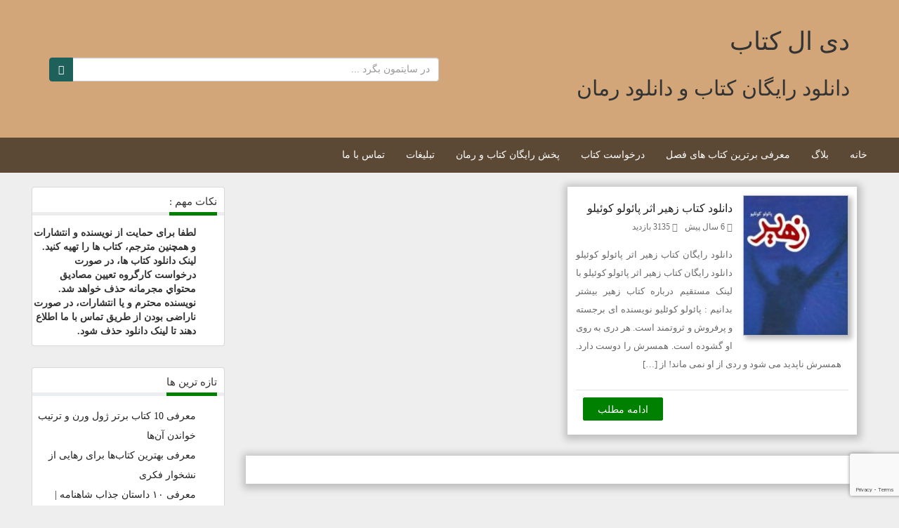

--- FILE ---
content_type: text/html; charset=utf-8
request_url: https://www.google.com/recaptcha/api2/anchor?ar=1&k=6Ld7d5IiAAAAAMVEmg1jfXK4bqgRiOGQJdpsFiGr&co=aHR0cHM6Ly9kbGtldGFiLmlyOjQ0Mw..&hl=en&v=7gg7H51Q-naNfhmCP3_R47ho&size=invisible&anchor-ms=20000&execute-ms=30000&cb=psn527nchm5n
body_size: 48215
content:
<!DOCTYPE HTML><html dir="ltr" lang="en"><head><meta http-equiv="Content-Type" content="text/html; charset=UTF-8">
<meta http-equiv="X-UA-Compatible" content="IE=edge">
<title>reCAPTCHA</title>
<style type="text/css">
/* cyrillic-ext */
@font-face {
  font-family: 'Roboto';
  font-style: normal;
  font-weight: 400;
  font-stretch: 100%;
  src: url(//fonts.gstatic.com/s/roboto/v48/KFO7CnqEu92Fr1ME7kSn66aGLdTylUAMa3GUBHMdazTgWw.woff2) format('woff2');
  unicode-range: U+0460-052F, U+1C80-1C8A, U+20B4, U+2DE0-2DFF, U+A640-A69F, U+FE2E-FE2F;
}
/* cyrillic */
@font-face {
  font-family: 'Roboto';
  font-style: normal;
  font-weight: 400;
  font-stretch: 100%;
  src: url(//fonts.gstatic.com/s/roboto/v48/KFO7CnqEu92Fr1ME7kSn66aGLdTylUAMa3iUBHMdazTgWw.woff2) format('woff2');
  unicode-range: U+0301, U+0400-045F, U+0490-0491, U+04B0-04B1, U+2116;
}
/* greek-ext */
@font-face {
  font-family: 'Roboto';
  font-style: normal;
  font-weight: 400;
  font-stretch: 100%;
  src: url(//fonts.gstatic.com/s/roboto/v48/KFO7CnqEu92Fr1ME7kSn66aGLdTylUAMa3CUBHMdazTgWw.woff2) format('woff2');
  unicode-range: U+1F00-1FFF;
}
/* greek */
@font-face {
  font-family: 'Roboto';
  font-style: normal;
  font-weight: 400;
  font-stretch: 100%;
  src: url(//fonts.gstatic.com/s/roboto/v48/KFO7CnqEu92Fr1ME7kSn66aGLdTylUAMa3-UBHMdazTgWw.woff2) format('woff2');
  unicode-range: U+0370-0377, U+037A-037F, U+0384-038A, U+038C, U+038E-03A1, U+03A3-03FF;
}
/* math */
@font-face {
  font-family: 'Roboto';
  font-style: normal;
  font-weight: 400;
  font-stretch: 100%;
  src: url(//fonts.gstatic.com/s/roboto/v48/KFO7CnqEu92Fr1ME7kSn66aGLdTylUAMawCUBHMdazTgWw.woff2) format('woff2');
  unicode-range: U+0302-0303, U+0305, U+0307-0308, U+0310, U+0312, U+0315, U+031A, U+0326-0327, U+032C, U+032F-0330, U+0332-0333, U+0338, U+033A, U+0346, U+034D, U+0391-03A1, U+03A3-03A9, U+03B1-03C9, U+03D1, U+03D5-03D6, U+03F0-03F1, U+03F4-03F5, U+2016-2017, U+2034-2038, U+203C, U+2040, U+2043, U+2047, U+2050, U+2057, U+205F, U+2070-2071, U+2074-208E, U+2090-209C, U+20D0-20DC, U+20E1, U+20E5-20EF, U+2100-2112, U+2114-2115, U+2117-2121, U+2123-214F, U+2190, U+2192, U+2194-21AE, U+21B0-21E5, U+21F1-21F2, U+21F4-2211, U+2213-2214, U+2216-22FF, U+2308-230B, U+2310, U+2319, U+231C-2321, U+2336-237A, U+237C, U+2395, U+239B-23B7, U+23D0, U+23DC-23E1, U+2474-2475, U+25AF, U+25B3, U+25B7, U+25BD, U+25C1, U+25CA, U+25CC, U+25FB, U+266D-266F, U+27C0-27FF, U+2900-2AFF, U+2B0E-2B11, U+2B30-2B4C, U+2BFE, U+3030, U+FF5B, U+FF5D, U+1D400-1D7FF, U+1EE00-1EEFF;
}
/* symbols */
@font-face {
  font-family: 'Roboto';
  font-style: normal;
  font-weight: 400;
  font-stretch: 100%;
  src: url(//fonts.gstatic.com/s/roboto/v48/KFO7CnqEu92Fr1ME7kSn66aGLdTylUAMaxKUBHMdazTgWw.woff2) format('woff2');
  unicode-range: U+0001-000C, U+000E-001F, U+007F-009F, U+20DD-20E0, U+20E2-20E4, U+2150-218F, U+2190, U+2192, U+2194-2199, U+21AF, U+21E6-21F0, U+21F3, U+2218-2219, U+2299, U+22C4-22C6, U+2300-243F, U+2440-244A, U+2460-24FF, U+25A0-27BF, U+2800-28FF, U+2921-2922, U+2981, U+29BF, U+29EB, U+2B00-2BFF, U+4DC0-4DFF, U+FFF9-FFFB, U+10140-1018E, U+10190-1019C, U+101A0, U+101D0-101FD, U+102E0-102FB, U+10E60-10E7E, U+1D2C0-1D2D3, U+1D2E0-1D37F, U+1F000-1F0FF, U+1F100-1F1AD, U+1F1E6-1F1FF, U+1F30D-1F30F, U+1F315, U+1F31C, U+1F31E, U+1F320-1F32C, U+1F336, U+1F378, U+1F37D, U+1F382, U+1F393-1F39F, U+1F3A7-1F3A8, U+1F3AC-1F3AF, U+1F3C2, U+1F3C4-1F3C6, U+1F3CA-1F3CE, U+1F3D4-1F3E0, U+1F3ED, U+1F3F1-1F3F3, U+1F3F5-1F3F7, U+1F408, U+1F415, U+1F41F, U+1F426, U+1F43F, U+1F441-1F442, U+1F444, U+1F446-1F449, U+1F44C-1F44E, U+1F453, U+1F46A, U+1F47D, U+1F4A3, U+1F4B0, U+1F4B3, U+1F4B9, U+1F4BB, U+1F4BF, U+1F4C8-1F4CB, U+1F4D6, U+1F4DA, U+1F4DF, U+1F4E3-1F4E6, U+1F4EA-1F4ED, U+1F4F7, U+1F4F9-1F4FB, U+1F4FD-1F4FE, U+1F503, U+1F507-1F50B, U+1F50D, U+1F512-1F513, U+1F53E-1F54A, U+1F54F-1F5FA, U+1F610, U+1F650-1F67F, U+1F687, U+1F68D, U+1F691, U+1F694, U+1F698, U+1F6AD, U+1F6B2, U+1F6B9-1F6BA, U+1F6BC, U+1F6C6-1F6CF, U+1F6D3-1F6D7, U+1F6E0-1F6EA, U+1F6F0-1F6F3, U+1F6F7-1F6FC, U+1F700-1F7FF, U+1F800-1F80B, U+1F810-1F847, U+1F850-1F859, U+1F860-1F887, U+1F890-1F8AD, U+1F8B0-1F8BB, U+1F8C0-1F8C1, U+1F900-1F90B, U+1F93B, U+1F946, U+1F984, U+1F996, U+1F9E9, U+1FA00-1FA6F, U+1FA70-1FA7C, U+1FA80-1FA89, U+1FA8F-1FAC6, U+1FACE-1FADC, U+1FADF-1FAE9, U+1FAF0-1FAF8, U+1FB00-1FBFF;
}
/* vietnamese */
@font-face {
  font-family: 'Roboto';
  font-style: normal;
  font-weight: 400;
  font-stretch: 100%;
  src: url(//fonts.gstatic.com/s/roboto/v48/KFO7CnqEu92Fr1ME7kSn66aGLdTylUAMa3OUBHMdazTgWw.woff2) format('woff2');
  unicode-range: U+0102-0103, U+0110-0111, U+0128-0129, U+0168-0169, U+01A0-01A1, U+01AF-01B0, U+0300-0301, U+0303-0304, U+0308-0309, U+0323, U+0329, U+1EA0-1EF9, U+20AB;
}
/* latin-ext */
@font-face {
  font-family: 'Roboto';
  font-style: normal;
  font-weight: 400;
  font-stretch: 100%;
  src: url(//fonts.gstatic.com/s/roboto/v48/KFO7CnqEu92Fr1ME7kSn66aGLdTylUAMa3KUBHMdazTgWw.woff2) format('woff2');
  unicode-range: U+0100-02BA, U+02BD-02C5, U+02C7-02CC, U+02CE-02D7, U+02DD-02FF, U+0304, U+0308, U+0329, U+1D00-1DBF, U+1E00-1E9F, U+1EF2-1EFF, U+2020, U+20A0-20AB, U+20AD-20C0, U+2113, U+2C60-2C7F, U+A720-A7FF;
}
/* latin */
@font-face {
  font-family: 'Roboto';
  font-style: normal;
  font-weight: 400;
  font-stretch: 100%;
  src: url(//fonts.gstatic.com/s/roboto/v48/KFO7CnqEu92Fr1ME7kSn66aGLdTylUAMa3yUBHMdazQ.woff2) format('woff2');
  unicode-range: U+0000-00FF, U+0131, U+0152-0153, U+02BB-02BC, U+02C6, U+02DA, U+02DC, U+0304, U+0308, U+0329, U+2000-206F, U+20AC, U+2122, U+2191, U+2193, U+2212, U+2215, U+FEFF, U+FFFD;
}
/* cyrillic-ext */
@font-face {
  font-family: 'Roboto';
  font-style: normal;
  font-weight: 500;
  font-stretch: 100%;
  src: url(//fonts.gstatic.com/s/roboto/v48/KFO7CnqEu92Fr1ME7kSn66aGLdTylUAMa3GUBHMdazTgWw.woff2) format('woff2');
  unicode-range: U+0460-052F, U+1C80-1C8A, U+20B4, U+2DE0-2DFF, U+A640-A69F, U+FE2E-FE2F;
}
/* cyrillic */
@font-face {
  font-family: 'Roboto';
  font-style: normal;
  font-weight: 500;
  font-stretch: 100%;
  src: url(//fonts.gstatic.com/s/roboto/v48/KFO7CnqEu92Fr1ME7kSn66aGLdTylUAMa3iUBHMdazTgWw.woff2) format('woff2');
  unicode-range: U+0301, U+0400-045F, U+0490-0491, U+04B0-04B1, U+2116;
}
/* greek-ext */
@font-face {
  font-family: 'Roboto';
  font-style: normal;
  font-weight: 500;
  font-stretch: 100%;
  src: url(//fonts.gstatic.com/s/roboto/v48/KFO7CnqEu92Fr1ME7kSn66aGLdTylUAMa3CUBHMdazTgWw.woff2) format('woff2');
  unicode-range: U+1F00-1FFF;
}
/* greek */
@font-face {
  font-family: 'Roboto';
  font-style: normal;
  font-weight: 500;
  font-stretch: 100%;
  src: url(//fonts.gstatic.com/s/roboto/v48/KFO7CnqEu92Fr1ME7kSn66aGLdTylUAMa3-UBHMdazTgWw.woff2) format('woff2');
  unicode-range: U+0370-0377, U+037A-037F, U+0384-038A, U+038C, U+038E-03A1, U+03A3-03FF;
}
/* math */
@font-face {
  font-family: 'Roboto';
  font-style: normal;
  font-weight: 500;
  font-stretch: 100%;
  src: url(//fonts.gstatic.com/s/roboto/v48/KFO7CnqEu92Fr1ME7kSn66aGLdTylUAMawCUBHMdazTgWw.woff2) format('woff2');
  unicode-range: U+0302-0303, U+0305, U+0307-0308, U+0310, U+0312, U+0315, U+031A, U+0326-0327, U+032C, U+032F-0330, U+0332-0333, U+0338, U+033A, U+0346, U+034D, U+0391-03A1, U+03A3-03A9, U+03B1-03C9, U+03D1, U+03D5-03D6, U+03F0-03F1, U+03F4-03F5, U+2016-2017, U+2034-2038, U+203C, U+2040, U+2043, U+2047, U+2050, U+2057, U+205F, U+2070-2071, U+2074-208E, U+2090-209C, U+20D0-20DC, U+20E1, U+20E5-20EF, U+2100-2112, U+2114-2115, U+2117-2121, U+2123-214F, U+2190, U+2192, U+2194-21AE, U+21B0-21E5, U+21F1-21F2, U+21F4-2211, U+2213-2214, U+2216-22FF, U+2308-230B, U+2310, U+2319, U+231C-2321, U+2336-237A, U+237C, U+2395, U+239B-23B7, U+23D0, U+23DC-23E1, U+2474-2475, U+25AF, U+25B3, U+25B7, U+25BD, U+25C1, U+25CA, U+25CC, U+25FB, U+266D-266F, U+27C0-27FF, U+2900-2AFF, U+2B0E-2B11, U+2B30-2B4C, U+2BFE, U+3030, U+FF5B, U+FF5D, U+1D400-1D7FF, U+1EE00-1EEFF;
}
/* symbols */
@font-face {
  font-family: 'Roboto';
  font-style: normal;
  font-weight: 500;
  font-stretch: 100%;
  src: url(//fonts.gstatic.com/s/roboto/v48/KFO7CnqEu92Fr1ME7kSn66aGLdTylUAMaxKUBHMdazTgWw.woff2) format('woff2');
  unicode-range: U+0001-000C, U+000E-001F, U+007F-009F, U+20DD-20E0, U+20E2-20E4, U+2150-218F, U+2190, U+2192, U+2194-2199, U+21AF, U+21E6-21F0, U+21F3, U+2218-2219, U+2299, U+22C4-22C6, U+2300-243F, U+2440-244A, U+2460-24FF, U+25A0-27BF, U+2800-28FF, U+2921-2922, U+2981, U+29BF, U+29EB, U+2B00-2BFF, U+4DC0-4DFF, U+FFF9-FFFB, U+10140-1018E, U+10190-1019C, U+101A0, U+101D0-101FD, U+102E0-102FB, U+10E60-10E7E, U+1D2C0-1D2D3, U+1D2E0-1D37F, U+1F000-1F0FF, U+1F100-1F1AD, U+1F1E6-1F1FF, U+1F30D-1F30F, U+1F315, U+1F31C, U+1F31E, U+1F320-1F32C, U+1F336, U+1F378, U+1F37D, U+1F382, U+1F393-1F39F, U+1F3A7-1F3A8, U+1F3AC-1F3AF, U+1F3C2, U+1F3C4-1F3C6, U+1F3CA-1F3CE, U+1F3D4-1F3E0, U+1F3ED, U+1F3F1-1F3F3, U+1F3F5-1F3F7, U+1F408, U+1F415, U+1F41F, U+1F426, U+1F43F, U+1F441-1F442, U+1F444, U+1F446-1F449, U+1F44C-1F44E, U+1F453, U+1F46A, U+1F47D, U+1F4A3, U+1F4B0, U+1F4B3, U+1F4B9, U+1F4BB, U+1F4BF, U+1F4C8-1F4CB, U+1F4D6, U+1F4DA, U+1F4DF, U+1F4E3-1F4E6, U+1F4EA-1F4ED, U+1F4F7, U+1F4F9-1F4FB, U+1F4FD-1F4FE, U+1F503, U+1F507-1F50B, U+1F50D, U+1F512-1F513, U+1F53E-1F54A, U+1F54F-1F5FA, U+1F610, U+1F650-1F67F, U+1F687, U+1F68D, U+1F691, U+1F694, U+1F698, U+1F6AD, U+1F6B2, U+1F6B9-1F6BA, U+1F6BC, U+1F6C6-1F6CF, U+1F6D3-1F6D7, U+1F6E0-1F6EA, U+1F6F0-1F6F3, U+1F6F7-1F6FC, U+1F700-1F7FF, U+1F800-1F80B, U+1F810-1F847, U+1F850-1F859, U+1F860-1F887, U+1F890-1F8AD, U+1F8B0-1F8BB, U+1F8C0-1F8C1, U+1F900-1F90B, U+1F93B, U+1F946, U+1F984, U+1F996, U+1F9E9, U+1FA00-1FA6F, U+1FA70-1FA7C, U+1FA80-1FA89, U+1FA8F-1FAC6, U+1FACE-1FADC, U+1FADF-1FAE9, U+1FAF0-1FAF8, U+1FB00-1FBFF;
}
/* vietnamese */
@font-face {
  font-family: 'Roboto';
  font-style: normal;
  font-weight: 500;
  font-stretch: 100%;
  src: url(//fonts.gstatic.com/s/roboto/v48/KFO7CnqEu92Fr1ME7kSn66aGLdTylUAMa3OUBHMdazTgWw.woff2) format('woff2');
  unicode-range: U+0102-0103, U+0110-0111, U+0128-0129, U+0168-0169, U+01A0-01A1, U+01AF-01B0, U+0300-0301, U+0303-0304, U+0308-0309, U+0323, U+0329, U+1EA0-1EF9, U+20AB;
}
/* latin-ext */
@font-face {
  font-family: 'Roboto';
  font-style: normal;
  font-weight: 500;
  font-stretch: 100%;
  src: url(//fonts.gstatic.com/s/roboto/v48/KFO7CnqEu92Fr1ME7kSn66aGLdTylUAMa3KUBHMdazTgWw.woff2) format('woff2');
  unicode-range: U+0100-02BA, U+02BD-02C5, U+02C7-02CC, U+02CE-02D7, U+02DD-02FF, U+0304, U+0308, U+0329, U+1D00-1DBF, U+1E00-1E9F, U+1EF2-1EFF, U+2020, U+20A0-20AB, U+20AD-20C0, U+2113, U+2C60-2C7F, U+A720-A7FF;
}
/* latin */
@font-face {
  font-family: 'Roboto';
  font-style: normal;
  font-weight: 500;
  font-stretch: 100%;
  src: url(//fonts.gstatic.com/s/roboto/v48/KFO7CnqEu92Fr1ME7kSn66aGLdTylUAMa3yUBHMdazQ.woff2) format('woff2');
  unicode-range: U+0000-00FF, U+0131, U+0152-0153, U+02BB-02BC, U+02C6, U+02DA, U+02DC, U+0304, U+0308, U+0329, U+2000-206F, U+20AC, U+2122, U+2191, U+2193, U+2212, U+2215, U+FEFF, U+FFFD;
}
/* cyrillic-ext */
@font-face {
  font-family: 'Roboto';
  font-style: normal;
  font-weight: 900;
  font-stretch: 100%;
  src: url(//fonts.gstatic.com/s/roboto/v48/KFO7CnqEu92Fr1ME7kSn66aGLdTylUAMa3GUBHMdazTgWw.woff2) format('woff2');
  unicode-range: U+0460-052F, U+1C80-1C8A, U+20B4, U+2DE0-2DFF, U+A640-A69F, U+FE2E-FE2F;
}
/* cyrillic */
@font-face {
  font-family: 'Roboto';
  font-style: normal;
  font-weight: 900;
  font-stretch: 100%;
  src: url(//fonts.gstatic.com/s/roboto/v48/KFO7CnqEu92Fr1ME7kSn66aGLdTylUAMa3iUBHMdazTgWw.woff2) format('woff2');
  unicode-range: U+0301, U+0400-045F, U+0490-0491, U+04B0-04B1, U+2116;
}
/* greek-ext */
@font-face {
  font-family: 'Roboto';
  font-style: normal;
  font-weight: 900;
  font-stretch: 100%;
  src: url(//fonts.gstatic.com/s/roboto/v48/KFO7CnqEu92Fr1ME7kSn66aGLdTylUAMa3CUBHMdazTgWw.woff2) format('woff2');
  unicode-range: U+1F00-1FFF;
}
/* greek */
@font-face {
  font-family: 'Roboto';
  font-style: normal;
  font-weight: 900;
  font-stretch: 100%;
  src: url(//fonts.gstatic.com/s/roboto/v48/KFO7CnqEu92Fr1ME7kSn66aGLdTylUAMa3-UBHMdazTgWw.woff2) format('woff2');
  unicode-range: U+0370-0377, U+037A-037F, U+0384-038A, U+038C, U+038E-03A1, U+03A3-03FF;
}
/* math */
@font-face {
  font-family: 'Roboto';
  font-style: normal;
  font-weight: 900;
  font-stretch: 100%;
  src: url(//fonts.gstatic.com/s/roboto/v48/KFO7CnqEu92Fr1ME7kSn66aGLdTylUAMawCUBHMdazTgWw.woff2) format('woff2');
  unicode-range: U+0302-0303, U+0305, U+0307-0308, U+0310, U+0312, U+0315, U+031A, U+0326-0327, U+032C, U+032F-0330, U+0332-0333, U+0338, U+033A, U+0346, U+034D, U+0391-03A1, U+03A3-03A9, U+03B1-03C9, U+03D1, U+03D5-03D6, U+03F0-03F1, U+03F4-03F5, U+2016-2017, U+2034-2038, U+203C, U+2040, U+2043, U+2047, U+2050, U+2057, U+205F, U+2070-2071, U+2074-208E, U+2090-209C, U+20D0-20DC, U+20E1, U+20E5-20EF, U+2100-2112, U+2114-2115, U+2117-2121, U+2123-214F, U+2190, U+2192, U+2194-21AE, U+21B0-21E5, U+21F1-21F2, U+21F4-2211, U+2213-2214, U+2216-22FF, U+2308-230B, U+2310, U+2319, U+231C-2321, U+2336-237A, U+237C, U+2395, U+239B-23B7, U+23D0, U+23DC-23E1, U+2474-2475, U+25AF, U+25B3, U+25B7, U+25BD, U+25C1, U+25CA, U+25CC, U+25FB, U+266D-266F, U+27C0-27FF, U+2900-2AFF, U+2B0E-2B11, U+2B30-2B4C, U+2BFE, U+3030, U+FF5B, U+FF5D, U+1D400-1D7FF, U+1EE00-1EEFF;
}
/* symbols */
@font-face {
  font-family: 'Roboto';
  font-style: normal;
  font-weight: 900;
  font-stretch: 100%;
  src: url(//fonts.gstatic.com/s/roboto/v48/KFO7CnqEu92Fr1ME7kSn66aGLdTylUAMaxKUBHMdazTgWw.woff2) format('woff2');
  unicode-range: U+0001-000C, U+000E-001F, U+007F-009F, U+20DD-20E0, U+20E2-20E4, U+2150-218F, U+2190, U+2192, U+2194-2199, U+21AF, U+21E6-21F0, U+21F3, U+2218-2219, U+2299, U+22C4-22C6, U+2300-243F, U+2440-244A, U+2460-24FF, U+25A0-27BF, U+2800-28FF, U+2921-2922, U+2981, U+29BF, U+29EB, U+2B00-2BFF, U+4DC0-4DFF, U+FFF9-FFFB, U+10140-1018E, U+10190-1019C, U+101A0, U+101D0-101FD, U+102E0-102FB, U+10E60-10E7E, U+1D2C0-1D2D3, U+1D2E0-1D37F, U+1F000-1F0FF, U+1F100-1F1AD, U+1F1E6-1F1FF, U+1F30D-1F30F, U+1F315, U+1F31C, U+1F31E, U+1F320-1F32C, U+1F336, U+1F378, U+1F37D, U+1F382, U+1F393-1F39F, U+1F3A7-1F3A8, U+1F3AC-1F3AF, U+1F3C2, U+1F3C4-1F3C6, U+1F3CA-1F3CE, U+1F3D4-1F3E0, U+1F3ED, U+1F3F1-1F3F3, U+1F3F5-1F3F7, U+1F408, U+1F415, U+1F41F, U+1F426, U+1F43F, U+1F441-1F442, U+1F444, U+1F446-1F449, U+1F44C-1F44E, U+1F453, U+1F46A, U+1F47D, U+1F4A3, U+1F4B0, U+1F4B3, U+1F4B9, U+1F4BB, U+1F4BF, U+1F4C8-1F4CB, U+1F4D6, U+1F4DA, U+1F4DF, U+1F4E3-1F4E6, U+1F4EA-1F4ED, U+1F4F7, U+1F4F9-1F4FB, U+1F4FD-1F4FE, U+1F503, U+1F507-1F50B, U+1F50D, U+1F512-1F513, U+1F53E-1F54A, U+1F54F-1F5FA, U+1F610, U+1F650-1F67F, U+1F687, U+1F68D, U+1F691, U+1F694, U+1F698, U+1F6AD, U+1F6B2, U+1F6B9-1F6BA, U+1F6BC, U+1F6C6-1F6CF, U+1F6D3-1F6D7, U+1F6E0-1F6EA, U+1F6F0-1F6F3, U+1F6F7-1F6FC, U+1F700-1F7FF, U+1F800-1F80B, U+1F810-1F847, U+1F850-1F859, U+1F860-1F887, U+1F890-1F8AD, U+1F8B0-1F8BB, U+1F8C0-1F8C1, U+1F900-1F90B, U+1F93B, U+1F946, U+1F984, U+1F996, U+1F9E9, U+1FA00-1FA6F, U+1FA70-1FA7C, U+1FA80-1FA89, U+1FA8F-1FAC6, U+1FACE-1FADC, U+1FADF-1FAE9, U+1FAF0-1FAF8, U+1FB00-1FBFF;
}
/* vietnamese */
@font-face {
  font-family: 'Roboto';
  font-style: normal;
  font-weight: 900;
  font-stretch: 100%;
  src: url(//fonts.gstatic.com/s/roboto/v48/KFO7CnqEu92Fr1ME7kSn66aGLdTylUAMa3OUBHMdazTgWw.woff2) format('woff2');
  unicode-range: U+0102-0103, U+0110-0111, U+0128-0129, U+0168-0169, U+01A0-01A1, U+01AF-01B0, U+0300-0301, U+0303-0304, U+0308-0309, U+0323, U+0329, U+1EA0-1EF9, U+20AB;
}
/* latin-ext */
@font-face {
  font-family: 'Roboto';
  font-style: normal;
  font-weight: 900;
  font-stretch: 100%;
  src: url(//fonts.gstatic.com/s/roboto/v48/KFO7CnqEu92Fr1ME7kSn66aGLdTylUAMa3KUBHMdazTgWw.woff2) format('woff2');
  unicode-range: U+0100-02BA, U+02BD-02C5, U+02C7-02CC, U+02CE-02D7, U+02DD-02FF, U+0304, U+0308, U+0329, U+1D00-1DBF, U+1E00-1E9F, U+1EF2-1EFF, U+2020, U+20A0-20AB, U+20AD-20C0, U+2113, U+2C60-2C7F, U+A720-A7FF;
}
/* latin */
@font-face {
  font-family: 'Roboto';
  font-style: normal;
  font-weight: 900;
  font-stretch: 100%;
  src: url(//fonts.gstatic.com/s/roboto/v48/KFO7CnqEu92Fr1ME7kSn66aGLdTylUAMa3yUBHMdazQ.woff2) format('woff2');
  unicode-range: U+0000-00FF, U+0131, U+0152-0153, U+02BB-02BC, U+02C6, U+02DA, U+02DC, U+0304, U+0308, U+0329, U+2000-206F, U+20AC, U+2122, U+2191, U+2193, U+2212, U+2215, U+FEFF, U+FFFD;
}

</style>
<link rel="stylesheet" type="text/css" href="https://www.gstatic.com/recaptcha/releases/7gg7H51Q-naNfhmCP3_R47ho/styles__ltr.css">
<script nonce="BNev8Piu2un1bcr7dn25vQ" type="text/javascript">window['__recaptcha_api'] = 'https://www.google.com/recaptcha/api2/';</script>
<script type="text/javascript" src="https://www.gstatic.com/recaptcha/releases/7gg7H51Q-naNfhmCP3_R47ho/recaptcha__en.js" nonce="BNev8Piu2un1bcr7dn25vQ">
      
    </script></head>
<body><div id="rc-anchor-alert" class="rc-anchor-alert"></div>
<input type="hidden" id="recaptcha-token" value="[base64]">
<script type="text/javascript" nonce="BNev8Piu2un1bcr7dn25vQ">
      recaptcha.anchor.Main.init("[\x22ainput\x22,[\x22bgdata\x22,\x22\x22,\[base64]/[base64]/[base64]/[base64]/[base64]/[base64]/[base64]/[base64]/[base64]/[base64]\\u003d\x22,\[base64]\\u003d\\u003d\x22,\x22w75hwqfDlsOaS8OXw5rDiMOEYMOvacOsY8KwwobDhnDDrCYTWh8Hwq/Cl8K/FMKxw4zCi8KYAk4Re2dVNMO/[base64]/DnlVLccKzw5nDh8OfBcK4w7JfG0EyJ8O/wp/CvD7DpD7CssOCeUNEwp4NwpZWXcKsegrCssOOw77CkivCp0pww4nDjknDgw7CgRVywovDr8Oowp4Ww6kFbcKIKGrClcKQAMOhwpzDqQkQwrDDisKBAT0mRMOhMHYNQMOmdXXDl8Kww5vDrGtDDwoOw7zCgMOZw4RLwpnDnlrCigJ/w7zCnQlQwrgzTCUlYn/Ck8K/w63ChcKuw7IJDDHCpxRqwolhMMKLc8K1wqjCgBQFeirCi27Dk2cJw6kQw6PDqCtJcntRBcKKw4pMw6l4wrIYw5nDlyDCrTjChsKKwq/DiAI/ZsKrwoHDjxkpfMO7w47DjMKXw6vDomrCu1NUbsOfFcKnGcKbw4fDn8K9Dxl4wpzCtsO/dm4XKcKRKRHCvWg3wr5CUXVSaMOhU2nDk03CnsOCFsOVYjLClFIRU8KscsK9w7jCrlZmVcOSwpLCi8KOw6fDngpZw6JwD8OWw44XOmfDox1rM3JLw6cMwpQVQ8OEKjd/R8KqfXDDn0g1QcOyw6Mkw4PCscOdZsK7w67DgMKywowRBTvChMK2wrDCqlHCvGgIwr4sw7diw4XDtGrCpMOpJ8Krw6I/LsKpZcKDwpN4FcOhw61bw77DmsKnw7DCvx7Cm0RuesOpw780LxDCjMKZOcKKQMOMaTENIVzCpcOmWTAtfMOaecO0w5p+CkbDtnUYICR8wqFdw7wzesKDYcOGw5HDvD/CiHhNQHrDrjzDvMK2JcKJfxItw5o5cTPCj1Buwqcaw7nDp8K6D1LCvWrDl8KbRsKZbMO2w6w4XMKPDMKHTGDDmwFaKcOmwr/CvS49w6PDhsO+LcKeQcKEMl9/w41ew4tJw4c9MCM9c2XCvCnCkcK3KnZBw7nCmcOCwoXCtjIJw6sZwofDkiLDpyZRwonCh8O7JMOMFsKOw6pMJ8K5wq8jwr/DvcKKMjEXV8OfAsKZwpTDrFI2w7EDw6rCj1PDqXlQfsKVw5MEwocCL3rDkMK4DxnCo1B6XsKvKmTDjHbCvVHDiAgIY8OcBcKRwrHDt8KMw7XDlsKYF8Kuw4fCqm/DqTrDlzVzwpdmw45zw45+BsOUw6fDnsOjKsKawpzCoA/DoMKmasO1w5TDvMOdw4PCssKFwr5iwqYcw6lPbBLCsCfDtlENd8KlXMK2UcKgwrnDtCgmw5hnSzzCtDEcw6cQPjTCnsKLwoDDusKewozDlyZrw5zCksOiLMO1w5dww4QRCcKcw5VRZ8KFwqrDn3bCq8KMw5/[base64]/[base64]/[base64]/DsMO5EQoaHcOuw4fDh2Ivw67DgFnCsMKkKkTDg2thb2AOw73CvXXCnsKZwp/CiXlTwqV6w55rw7RhaQXClFTCnMKew5zCqMOyTMKpH2AicGvDt8K1D0rCvV0jwpvDsn9yw4sTGVY7R3BUwpbCnMKmGQgewq/ChFZ+w7Asw4PCq8ONVwTDqcKcwqXCjmDDjRN7w4nCssKTV8KIwqnDg8KJwo1UwpMNDMObBcOdGMKQwq7DgsKrw4HDhRXClR7Do8KoVcKQw73DsMKcQ8Oiwr08Tz/CmEjDpWVIwofClDpUwq/DgMO1AMO5f8O2FinDu2rClcK/LcObwpBBw7XCqsKUwq3CsRswP8OXD1rCmHrCunbCv0DDmFwMwq9DO8Kww5XDhsKqw7hTZ0rDp0hHNwfDgMOhfcKFJjtcw4wrU8O5fsOSwpTCkcKpNQPDksK6w5PDsDNDwp7CoMOFC8O7XsOdLh/Cq8OyMsOWcA4Yw6oQwrTDi8OGIsOOGsOQwoDCohXCvFEbwqXDoRjDtBBnwprCoFMAw5N8ZUsjw5YAwrRXIU3DsRLCpMK/w47Cg3/CqMKCFcOoJ0R1T8KDP8KCw6XDjl7CucKPHcKkMGHChMKjwoPCs8KuMgPDkcOvYMK2wpV6woTDj8OiwrDCp8O9bDrCtFjCk8Kww4sVwpzCq8KCPjRUM31XwpfDuU1fCzDCrXNSwr/DosKVw54fVMOzw4JbwpRHwrlDSC/[base64]/DpFDDpFnDh8K1VHbCnXsuH8Kuw5Z2wrLCtUnDlsOQEnjDpE3DicOuXcO/EMKdwp/DkXwEw6Akwr8mCMO6wr4Iw63Dp1HDosKdKUDCjgA2X8OYK0DDolRjEENtGMKrw6rCgMK6woFyAQTCrMKCbi9pwq0eC3rDglPCiMOVbsKdR8OlBsK3wqrCpTDCqAzCmsK0w41UwohDOcK8w7rDsgDDglPDslXDpxDDlSvCmV/CgC0zAQPDpz01MRRHE8OxZCzDu8O2wrnDoMK5woRhw7IJw5rDrWTCrWV/SsKIIxQ8UVvCiMO/E0PDosOWwpHDqTFDA3rCkcKtwrV6f8KfwoUqwooiKMOKWhdhGsO1w7Z1bVVOwpEKQcODwqsKwo1bK8OQRBrCk8Olw5gbwpzCmMOsVcOvw7VFFMKFTV/[base64]/[base64]/[base64]/Ez8ewr/Dshl/wpVgwoHDncKqw6RHJHwwQ8OIw5RQwrs4SQtVWMOGw5I2YFoAf0vCoWjDhVtYw4jCnxvDlsOvYz5zccK0wrrDvgzCuwoBOBvDiMOfwoAYwqVNMMK7w57Dj8Kmwq3Dp8KYwpLCjMKLG8O0wrfCtSLCgsKJwpEuRMK0eEorwobDicORw4XCoF/[base64]/[base64]/CpcO1UsOwIEsUw7vCo8KGwrgmY8O5wqZBLcOjw6kQe8KMw79oW8KxWi8+wpVmw5zCk8Kmwp7CnMK4ecOiwofCngp9wqbCkXjDp8OJSMKXGcOTw402CMKmWcK7w7AsbsOhw7/[base64]/CrGMXw7XCtAUmLg7ClETDosKvw5UVw53CvMOFw5HDvcKZw4taTwwxB8KWHVQPw4nCkMOqEcOLYMOwPMKpw4vChxkjP8OCUMOswrZcw4jDjm/DjA3DucKCw5rChHUCGsKMEHRGDQbChcO1wqQLw7HCusKXIEvCgU0CfcO4w4Vdw6gfwpR4w4nDncKZYQXDvMO5w6nDrEXCosO6ZcOww6wzwqXDjEbDq8KwAMOBGU1fT8KNwqvDh09VccKrZsOOwrwkR8OtPy8/KsOTHcOiw4nDgBMeMAEsw5DDhcK3f3DDscOXw5/[base64]/CncKcCUHCo8K7dMOwNcO/w77DmMOMKADDmsOiwoDChcO3XsKSwovDq8Olw4dXw4pgUE4mwphkTFNtfgfDmCLDhMOcRcOAZcO2w5lIH8KjOMONw7cMw7LDj8Okw7vCtVHDosK9aMO3ZDFnOizCu8OVQ8KWw6/CjcOtwrtYw57CpE0QORXCkA0cWmo4NlEXw5E4F8OIw4ZDJjnCoxHDv8OowpVdwpxtZsKKOxHCswcwdsKdfx17w5PCp8OWYsKbWXt/[base64]/Cm8KlKsKMFsKqPsK1w6bCkcKOwrgTw4DDlWo/w7TDqjvDqHVRw4UfKMKJInvCmMKkwrzDgsOyQsOHSMKaMWEpw7ciwoZQFMODw6nCk3HCs3lbbcKgCsKTw7XCsMKmwoLDu8K/wpXCnMOcf8OaL10zcsKecVrCjcOZw582SwgeDXPDjsKWw4bDhjJGwqtuw6sPeEDCj8Otw4nCp8KRwqceC8KHwrDDolDDucKpAS8OwpjDvloGGMKuwrIZw7kye8KuST4bb2Riw5JjwrrCriQnw5fDk8K5K3jDisKOwp/DvsO6wqLCpMKvw5tOw4MCw4nDvlMCwo7DhW5Aw6XDscKrw7d7w4/CoUMlwrDChTzCqsKSwpJQwpY/[base64]/CtHXDgMK5N8OccFTDiMKuwo3Dg8OJw67Co8Ouwr0QdsKjwrR8ECwDwoIUwogkI8Kfwo3DsmHDkcKCw4nCl8KIGGdLw5wFwrXDr8KPwqMCSsKNQg7Ct8Oyw6bCq8ODwqzCli3Dm1nCocOQw4rDj8OUwoQKwpt9PcOSw4QEwq9RAcO/wpUSQMK4w65rScKmwoROw6dSw4/CvhjDkjPCp03ClcOeNsK8w6EKwqrCt8OYWMOdQBAVDMK7cUh1fcOIE8K8a8OOGMOywprCsG/DlMOYw5LCvXHDhAdGZDvCpQgWw6tEw5kiwqXCrV7Drx/DnMOLCMO2wohjwr/DlsKZwpnDpSBqTcKpGcKHw4/CtsOZBSR0K3XDlWoCwrHDun1ew5jCnU7ConUPw5M9IVvCjMO4wrQNw6XDiGNjBcKjLsKEB8O8XyFdQMOwTcKZw5NBVFvDvEzCvsOYQ0lqZAoXwqBAPMKSw6M+w6XDizkfw4/[base64]/w53CjG4zwogVw7Q2ZVnClzUOw6jCh8OpL8KmwpNbfgozJQfDucOAMgjCrcKoBVldwqPCj31Iw4zCm8OHV8OTw4TCh8OfelwCIMOBwoczecOrZkomOsOxw4nCjcOBw7LCnMKmN8K8woUmGcOhw4zCvzzDkMOSa0HDvgYvwoV/wrbCuMOhwq5WH3/Dk8O3GxVsHkxjw5jDqkZswp/Cg8KoS8ONN053w5M2CcKXw4/CuMOQwrbCn8OLTXBRJgIeFWUpw6XDrXttVsOqwrI7wp5ZY8KFP8KVGsKzw6/DtsKdKMOww4fChMKMw6c2w68bw7MRX8KGPRg2wpPCk8OAworClMOuwr3Dk0vCu1nCh8ODw6Z+wrTCkcKOQMKBwoZ8cMOWw7rCoy0VAcKnwoc3w7UEwpLDmMKhwr5QOMKgTcOnw5/DlyHDiVDDlHllViUhOX3CmcKRPcO/[base64]/CrMK0w5rDpWZKa8Kmw43Ds8K/CEp2w7bDjHoJw63Cg0pow7/Dv8OFBkzDgW3Ci8KcL1xqwpbCvcOyw5smwqzCncOywoZhw67DlMK3DU5FQTpeJMKDw5PDtHkQw4cXWXrDtcOrbsODAcKkRD1xw4TDtUZew6/CvGjDp8K1w4M7RcK8woB1NMOlMsKrwpFUw4vDnMKRBxHCqsKbwq7DkcOiwrTDosKmRxtGw7UybyjCrMK+wqrDu8Olw4zDlMKrwoLDhAbCmRt1wqLCp8KpQisFQhjDoWNowoTCssORwoPDknfDoMKQw4JswpPCkMKPw48Uc8OqwpnDuA/CiznClUF2awfCmmoBbmwMw6B3VcOIfDghXBXDmMOLw50owrhDw6zCs1vClW7DgMOkwp/Cr8KQw5QJP8OyVMOoLHN5HsKawrrCsX1uDFXDj8KqBULCtcKjw6srw5TChk/[base64]/CnzDCtiA8GVJgTXLDrMOGRsOOP8KDPsOiwoI9Iz4GV2jCniDCq1Niwo3DmWRTccKPwrvDksKRwpxww5NmwoXDqcKwwqDCsMOlCsK5w4HDu8OvwrY+SDjCpsKow6/[base64]/CpcK7w7JYwofDicKHw4wtYcKdT8OEAcOxw5zCukbCuMOxJD3Dk1/CrGQRwp/DjMO0DMO4wo06wrkvFHQ5wrw/I8K/w6ASPWkHwrkIwoPDjGDCt8K0F34yw5bCsThGA8O2w6XDmsOmwrvCnFDDvcKHZBhNwqzCl0wsJsOcwqhrwqfCmcOWw4hMw4hXwp3Cg1ZrRi/[base64]/CiQvDv3HDqEBQbMKHXm8lZkFPdMKdMsOcw7HCkD7CmsKkw6VtwqzCgQHDvsOUZcOPL8KeNEkZLl8Ew75oTXzCqMKqZGgxw6rDon1aTcO0flbDkTrDgUEWCcOUFRfDmsOOwrjCnHwQwpLDiTxxOcOHE1M+WGHCocKpwphzfjLCj8KowrPCh8K+w44Iwo/DlcOQw7DDjjnDjsKbw6rDixLCpcK2w7PDk8OgAwPDgcKDEsKAwqQxXsK+LsOuPsKpNW0lwrMRVcOQVEzDoWnDnV/Cq8OvQj3CmUfCocO6wpLCmhjCi8O6w6ogM0Z6wrEow7VFwojDhMKeCcKiAsK7fDbCr8KEFcOodThkwrDDk8K1wo3Dm8Kfw7LDpcKlw5hqwpjCm8O6UcOuP8ORw5ZPw7Ewwqk5EEfDk8OmTsK3w7s4w6Nuwp8ebwlfw5NJw4NqVMOjBEodwoXDvcOMwq/DjMK7Ql/DuQ3DsXzCgXfDpMOWIMOgMlLCicOMK8Ocw4NGAn3Di0zDgUTCsy4xwp/[base64]/Cj1TDuGkTw6xNCk/CgcOwwpA8ScO3LcK9XGBNw4vDk1UQw6JuUXfDncOnB2hOwpYJw4jCosKFw7Q4wpjCl8OpSsKKw70ONiZxMjtUTsOrPcOywowFwpUBw5dVZsOqUnZMDSc2worDsHLDkMObEwMoanoIw7fDvRsdbE5UHHnDl1PCkTYtdGkxwobDhk/CgRZAP0hUUHgCO8Kww5kbbwjCmcKCwoQFwqZZccOvBsKFFDFVLMK3wpgYwrFdw4HDp8O9eMOSMF7DhsOrMcKnwqzChQJ7w6DCoGTCiz/CkcOuw4XDmcKQwrEXw4NuEDUBw5IqXAk6wr/DrsKMb8KTw4XDpMONw5kuPMOrCS4Hwrw5K8KJw40Gw6d4LcK0w4RTw7sXwqTCuMK/[base64]/CrA/Dmikxw4PDusKaw4QEZSXDsk3CqcO+wo5gw7DDt8KKw5PDhELCicKXwrPDvMOWw5ouJCbCnX/[base64]/DmQZrTETDlidqYEpww5rDksKGLm4rw7hWwoYgwp7DsgbCsMK4FyfDtsO0wqc8wrsHw6R4wr/[base64]/[base64]/DiH9ww5fDvAbCpBbDrMOXJsKnJ8KywqMaRi7DpsOyMnzDgsKDwpXDqBvCslcewqDDvy9MwqvCvwHCi8O5wpFNwoDDssKDwpUfw4Ymwp15w5E0AcKUAsO4EG/[base64]/LDtQSsOtNyILT8KXwpprbsOvO8O5bMKkUi3DtmE2F8Kkw7BbwqnDkcKzwqfDucKCVAcAwrNbI8ONwp3DtcKdDcKLGcOMw55Iw5oPwq3CvkPCvcKQN2MUVFHDumnCvEEhdVxwXF/DrjfDuF/DucKGBVQnXMKWwprDolDDlBfDh8KRwrfCpsOpwpJUwo1TCmjDnHzDsTDDmSrDgwbCicO9FcKyE8Kzw7/DtWsYUnzCu8O2woBqw7l5UjfDoTYRXjhdw7ByEitGw5Q4w73DvcOSwq92fMKNwoNhI0VNUlrDtcKeHMOSWsO/[base64]/Dlhgnw5deN8KteW/Cr8KMG8OVWUXChyHDpC0gXTEXRsKSacOCw5Ibwp14O8O7w4HDu1A9IHDDk8KDwohHAMOEAzrDmsOWwpzCs8KuwqFCw4lfYXsDJl/CjUbCkmvDlFPClMK3P8KgX8OVVS/Dv8OcDC7DvlUwYmfCoMOJOMOQwqpQK1s/FcOXMsKQw7dobsKSwqLDqkBwQQnDrTUIw7Uow7/DkFDDqAIXw5orwq/DinzCo8O9FMKmwobCt3cTwr3CqA09TcKlL2Vjw64LwocAw7ICwpNPTcK2LcO0X8OLJ8OCDsOdw43DlG/Cu1rCqsKGwprCo8KsTnvDhj5TwozCpMO2wpjCjcKjMDdzwox6wpTDvigNMsOCw5rCqhQXwp5ww5ExV8Oowp/[base64]/X8OswpdPwpTDjGRxNCzCuxNqczp5w7xIMCDCksOzckLCsnUUwpI/[base64]/[base64]/[base64]/DisONeXLCmiswZsOXJXnDrcOxfcO5O8OfwoZBA8Ozw7PDosO+wqLDtDRjFAfDsyc7w6hxw7RXW8OqwofCjcOzw5Qfw4rCvy8Zw6/Cq8Kewp7CrUQKwowOwrlQAMKkw4zCtxnCh0LCtcOgXsKJw4nCt8KvF8OcwqbCgcOgwpQFw7FTdEPDsMKBMiVIwojCjcOrwovDpMKwwq1HwrTDg8O6woEIw7nCmMKywqLDucOLWBcjYyXDmcKgO8KxZSLDhl8tKnPCrwd0w7/CsCrCqcOiwpwkwqsHf25dUcKdw40xB1N5wpDChhV4wo3DucKHLGVSwqQ4w7PDgcOWGsK9w7HDv0k8w6/[base64]/CkjDDisO1IMKfc8KAwqDDgk8OR3Y7wpvCosOdccOdwrAyBcO/Ym/Cg8Kww4HCqx3CuMKmwpHCrsOND8OlLjtfasKAGiIEwrRRw5nDtS9Two5twrMeQnnCqcKtw7BDFsKBwpTCpwBRcsKlw5/DgGHDlhwsw5Rfw4gQDMOWDkkbwrrDhsOiOH1Ww5c8w7/DizZCwrLCkwkCawDCtC8uPMK2w4DDuGBlEsO9QE8jS8OlGy03w7HCp8KXDT3DoMO4woHDnQARwpbDn8Osw69JwqzDuMOGZMOLOwtLwr/CmArDh1szwo/CkSBYwpDDscK8SU5cGMOMIxlnVWvDuMKDJcKbwq/DrsKkc18Twp1kDMKgVcOLFMOpOcOhC8OjwqLDtsOUCEPDkTAsw4HDqsKQVMKsw6hKw67DmsOoDA1gbcOnw7vCvcKAeBpsDcO/w4t5w6PCr0rChcK5wrV/RMORQsKgHMK5wrTCo8O6XWIKw4o3w7UkwprCllLCtMKuOMOYw4jDugkEwqlfwqNswrZSwqfCuk/DoW/[base64]/CrMKqw5PCvADDtMKUcwsUwprDly8edwd/XQBUdjpww4LDoXgoAcOrX8OuOz4BOMKRw7jDm2FyWlTCnS9CS1QvK0HDsljDiQjCjyHCpMK6BMOvVMK2EcO7OsOzU1JIMwBaa8K2C3RFw53CucOQT8Klwo1xw7Mew7/[base64]/DucOnUMKawrZ3GMKtwpfCjMOxfMO6DsOTKCjDsXY2w7stw4jCi8KYRMK+w4PDsX57wpbChMKnwoxtbhvCrsO0TcOrwrDCtnbDqREswpopwqo5w5JlLSLCgnlOwr7CgsKKKsKyJHHCu8KIwp4vw7zDjQFpwpVmFibCpHXCtRh/wos0w69cw4pjNHTCusKTw6h4aChjdXpCenpFVcOQcSwXw4YDw4vCh8Kuwr85OjBXw5lFfzhlwq/CuMOgL07Cnk5MFcK/a391esO1w7nDh8O6wq4YB8KdUn4aB8KYVsKcwoIgfsK8VDfCjcKQwqXCiMOKacOsRQzDjsKpw5/CjzPDpsKcw5dnw4ASwqPCmMKVw5oLISI+Z8KAw4kFw6TCig59wp8mT8Knw6AIwr9yGcOKSsK8w4fDsMKFaMOSwpQSwrjDncKQIQsnMsKxIwbDj8Kvwrdlw7gWwqckwr3CvcOgIMKPw43CoMKMwrMldGvDj8KNw6zCisKSGTVFw67DrMKkLl/CocO/[base64]/DicK0PcKjw6EyMHPCvHnDtw3CusO/w5hqBk7CmjTColhRwpFVwqkDw6dATF1Qwqg7OsOVw45twpt8AFnCtMOCw7/DtcOMwqMYfTTDmAkvEMOuRsOsw5IMwrDDsMOANMOEw5DCslPDlyzCj3TCl0nDqMK1KnfCmRR1HkvCm8Oow77DkMK4wqPCvsOWwoTDgToadgp3wqfDiU9gaXw/EHs3AcOewobDlUIMw7HDkW5iwoZCF8KYEsO6w7bCi8ODRRbDuMK6DkEqwpzDl8OHASwbw4RaaMOVwojDr8OHwoc3wpNVwpzChsK/[base64]/G8OaAcK9wpAefnnCsEbDucOCwo7DnFwqEcKRw6ogFmczSQYvw5LCmQvCl351LlzDulLCm8K2wpXDqMOGw5DCk3l3wpnDqGbDqsO6w7DCuHtKw59GPMOmw77CiF4JwrrDq8KcwoZowrfDpHrDnFfDqnPCtMO+wofCoArDqsKPYsOuTHjDtsOgf8OvNm5XdMOlScOFw4/[base64]/w77DrFxrw6jDo11kw5Yrw54dIsOqw68ew5Jjw7/[base64]/wqYYw6bCl8O+w78BCsOEwoDDlhzCjzRjCMOuwot+WsKefUjCnsKEwrVAwrzCk8KYHB3DncOIw4YLw701w5vClnB3b8KVCiZaRUfCmcKocDs5wrjDrsOVP8OTw4HCh2kZJcKUOcKew4TCk3AVY3bChw1QQ8KnVcKSw65OOTDCsMO/DHxTAlpZWiIYFcOlJGXDlDDDtx0ewpjDjFZhw7xYw6fCpETDiSVfNmbDrsOeF2PDlVsow6/[base64]/[base64]/w5jChMKZw7gZwotRw5A7YyfDoH/[base64]/[base64]/DiGtTw5LDgRvDkgPDrsOawq42KnPDqMK/cCkuwpolwqNtw4DDn8KUCTQ7wpXCiMKKw5wkTGLDuMO/w7TCsWZxwpbDh8KwEUd2c8O6S8Ocw6nDkG7DjsOawpLDtMOEJsOUGMK9AsOQwprCi0fCuTdBwo7CrUF6MDJ+wqctaWt6wrnCjUbDvMKtDcOIc8OZSMOVwrfCvcKvYMO9woTCiMOWXsODw5vDssKmCxfDoSvDh3nDqRheXhdewqrDjCrCnMOvw5/CsMO3woxAK8KBwpt9DHJxwo5rw4Z2wpTDg1Y6w5DCiVMtOMOmwozCjsKZaBbCoMO+KcOaLsKIGjQeVUPCr8KWV8KmwqJzw5bCiyQKwo9pw5vCsMKfVHtlazAnwr7DsgLCv07CgE/DjsO0AcK8w6DDhDfDj8OOYBDCjhFVw4g8YsO4wrLDm8KYMMOZwq/ClcKPAXjDnkLCkBPDp1DDlBpqw7xTQ8OWasKPw6YDR8KWwp3CqcK6w7Y/[base64]/JcKww7/Dlg3CkDHDm1QYw40lwqfDrgXCjxFtWMO7wrLDnnXDvMKWEWzCmmdEw67DmsOAwot2wpg6dcOhwo3DuMOdD01xWB7CvjgJwrk/[base64]/[base64]/[base64]/H8K0DBTDrFoSwrfCs3LCgsK5w4bCrVhnOizCosK2w6IxdsKFwqtcwp3DrhLDkBopw7oCwqYSwozDnHV3wrMiaMKIeREeXzbDmsOmOATCqsOjwrhAwot0w6vDscO/w70zYMOUw7leYjnDmcK5wrYzwpt+asOOwpF/HMKgwpnCmU7DjGvCssOCwo5QJmQrw6dbBcKaaDstwpsIHMKPwoLCp35HFMKOY8KWVMK8GsOYGwLDskTDpsKDdMK5DGtkw7BsOj/DgcOxwqoWeMKZMsKvw77DlS/Chw/DkSpDCsKaFcOKwqHDiWPClQZVe2LDoAUkw61jw4p7w7TChFjDhcOPAWTDkcKVwoFiG8OlwrDDkUDCmMK8woMQw7IPUcKDHcO8PMOgVsK7BMKiaXbCkhPCsMOGw6DDuDnChjg/w7VXNF/[base64]/[base64]/DrX3DqRNYw59oAsOrDx03w5MVwp3DqMO6w5hVeWoBw542HVvDk8KpXzo5YXJ8bUsnZ210wqNSwrvCs0wRw4EKw400wqEfw7Q3w7slwq0ewofDqE7CuTNQwrDDqm1TSTAUXFwTwpR4dWMKSU/CrMOXw7rDg0TDhnjCng7CkiQwTUEsWcOWw4HCs2NoPsOBw55QwqDDpMOuw5NBwqZJI8OLGsKHYQTDssK9woIqdMK6w5ZMw4HDnAbDtsKpEVLDrwkgRU7DvcK4RMOtwpoIw7rDn8ONwpPCgsKqH8OcwplXw77CsSjCpcOSw5PDp8KawrVlwrFdfnVIwrcrIMOZFcO/woAFw5HCucOxw706GGjCpMOUw4XDtQfDusKlEsOGw5fDiMOuw6bDscKFw5XDvA01JWc8IcOXSQPDpmrCvgUJGHw0UcOQw7nDqsK+ccKaw7g2EcK9IsKnwqIPwo4JRMKhw5kTwqbCgFI0G1swwqXClGLDlsKCA1rCnMKywocTwp/ChxHDoy1iw5U3KMOIwrF+wpZlJmPCusOyw7VtwofCr3rCrmUpHn7DqMO5ClocwoIowoUuaSTDrDjDiMKyw74bw5nDgBs9w4VswqB/[base64]/DlzXDqMOKwrkkw4lZOV9Rw7XCty00RsKKwrg5wojCh8K/[base64]/DpVrCi8KOHnfDj2UmA8O/w6oUbsOiTMOFwoxAwpXDoHXDrzUdw4HCkMOcw6spVsK9OTQ+FMONBFrCpBfDqMOnRRoqb8KFfRkOwpV3eT7CgmxNAC/Cu8OdwqQpS3rCqGXCh1TDlxASw4Fuw7TDpsKvwpbCssKRw53DvnTCgMK/G1XCpsOoBsK+wqklUcKob8Oqw5cOw789MzvDkQjDhn8jaMKDKE3CqjXDl04qdApww4xHw6pJwoQ3w5vDjHHDmsK1w54WOMKjDF/CriEiwqPDqsOkUDhmVcORRMKaRm3DnMKzOhQ0w78eMMKHV8KGOlZvFsOpw5DDlVZxwrMvwpLCjXnCpyzCizorZnPCpcOUwqDCqcKUNh/CnsOoVyk5B2UYw5XCj8KwQMKvMm/Cu8OqB1YZVDwew6Aud8KSwrjCsMOfwqNFBsOjekw6wpPCjQ9GbMK5wobCjlMAYTx9w7nDqMO0McO3w5rChQ5nMcOcQ0/Di1LDpx0Mw5F3CsOUAcKrw6/DoSbCnU47DsKqw7JNPsKiw73CpcKrw71CDUtQwpfChMOXPQYtSmLCvzY/fcOfYsKCJ1Viw6XDvwXDiMKnfcK3AMK4IcOcb8KZNcOPwpcJwpFpDjPDiQk7G3rCiAXDrBADwq1gEghHRzsIGy7CvsOXSMOPA8KTw7LDoCfCuQTDvMOFwpvDqXZIw6bCrcOOw6YnPsKhRsOgwr/Cvh3CpDTDkWwtYMO2M07CvBcsEsOtw69BwqhUSsKnQwMZw4vDnRUyZSoxw7bDpMK+fBTCpsOQwpzDlcOsw4EzXEcnwrDCvsK/w5N0esKUw6zDi8KqKcO1w5jDosOlwo/DqXpoK8KBwphew75fPMKkwp/DhMKjGRfCtMOEeTLCmcKgIjXCmsKwwrbDsVfDuwHDscOKwo1fw4TClsO0MUXDlhrCrTjDqMOvwr/[base64]/wqxgwpIMw5DCkREbGcO9U2Z8AMKbwqJXB1wvwprCmgvChR4Sw4/DhlfDm2rClHUBw7IhwqrDkF11DT3DmGXCocOqwq1Lwq02LsK4w6LCgk3Dk8O4wqliw7rDgsOIw7/[base64]/[base64]/DpMOOO0LDs8KrH1TDgxbDmcOGFxPCjAbDt8KYwrFzccOzI1FmwqR7wp7CmMKXw65NCx4Uw6XDocKMAcKWwo/[base64]/Cj8OjwooqAMOxdMKtwq7CqcKEw51Yw4PCuCvCq8K6wrgIZw12EQgkwpjCrcK/S8OOBMKsODrDmSLCssKDw58IwpsfVcOCTxlPw6zCkMKDbl1oUTnCrsK7F0HDmWJTScO6AMKfVUE5wqLDrcOAwqrCoB0CQcOYw6XDkMKJw60uw5dsw5ldwpTDocOoRMOPFMOqw5sWwrw+IcK6KU4Mw7vCrhs8wq7Cs3Y/wqvDikzCvFwJwrTCiMOewppwJQ7DqcOTwpAuLcOFccO7w4ADHcOlMAwBdmrDq8KxUcOBfsOZLw92bMOCKcOebFl7PgvDhcOuw5ZOHcOBZn0PFShTw47Cq8OhekPDmTXDmxbDn2HCksO/[base64]/CkMOtRDUrw5bCp8KOwrbDiEJIw6dZQMK+w6EjAsOewoZow6ZaWGJSc3XDuAV0eHFdw6VjwpHDuMKPwovDm1VcwptWw6BNPFQzwpfDk8O3Q8OSXsK1b8OwdWpEwrN2w4nCg2jDkCbDrUY/[base64]/DtWEAwoLDq3LCn8OhcWLCv8KyecORY8KCwqPDncKEBE0mw6XDuC9bB8Kpwp8pd2rDok01w5F8ZGlpw7TCmHAEwqjDmMOYVsKuwqfCsTnDgGBnw7TCliVuURlaOX3DuiVbK8KLZwjCksO8w5Rmch4xwqgXwoFJE3/DssO6cHcOSkoXwrbDqsOXHAvDtiXDuWQBQcO5VsK2wp9uwqHCh8OWw6DCmMOCw5w9HsKwwpd8NcKGwrPCukLCkMOywr7CnGFsw6LCgEvCrjXCgsOPWhHDrWlww7TChg4Mwp/[base64]/DqndIw53CpcKow73CgMO7woRcWQrCk8KwwrhVHcOLw6DDgy/DiMOgw57DoVhyDcO0w58zKcKIwpLCrz5VC1XDoWY6w6bCmsK9w5UdfS7Ch1J+wqbDuS4iLlnCpVctEsKxwoV5LsKFSG5cwojCkcKWw4XCnsOEw5vDmC/[base64]/[base64]/CvBFIw4xFwrA5w6gkd0/DkhrDgx7DlcOVOsOaEcKnw6TDi8Kvwroswr/Dr8KiEcOmw4dCw7p3TjITDxs0wofCssKMGQ/DmsKHSMKOP8KBAGrCgMOswpnDsHE9ey/[base64]/Dl8OBBMKvS1nCncObwqbCqcOHUybCqB0QwpsvwpHCl3lIw5YQRx7DicKjLcOQwqLCrxQrwoAFHjvCrgrDqxcjFsKvLDrCiWXCl1LDk8K+LsKtNR7CisO6FyVVVsKVKhPDtsKkFsK5T8OCwrMbNCXDh8OeIsKXFsK8wrLDu8K/w4XDrTbCpQEdY8KpPmvDlsO+woUywqLCl8OOwp/CswYjw7w+wqPDsVzDjgROBQ9jCsOcw6jDlMOmI8OUWcKrU8O2KH9VBD1EHcKdwqdrTgjCtsK/woDCkn45w7XCjk5PIMKuW3HDn8OFw5LCo8ORSx9LKcKiS03CqQc9w6jCj8KtCMKNw5nDtznDpzDDh1bCjwvCvcON\x22],null,[\x22conf\x22,null,\x226Ld7d5IiAAAAAMVEmg1jfXK4bqgRiOGQJdpsFiGr\x22,0,null,null,null,1,[21,125,63,73,95,87,41,43,42,83,102,105,109,121],[-1442069,238],0,null,null,null,null,0,null,0,null,700,1,null,0,\[base64]/tzcYADoGZWF6dTZkEg4Iiv2INxgAOgVNZklJNBoZCAMSFR0U8JfjNw7/vqUGGcSdCRmc4owCGQ\\u003d\\u003d\x22,0,0,null,null,1,null,0,0],\x22https://dlketab.ir:443\x22,null,[3,1,1],null,null,null,1,3600,[\x22https://www.google.com/intl/en/policies/privacy/\x22,\x22https://www.google.com/intl/en/policies/terms/\x22],\x22CzCCdvKkUR+tf+mYCeCLCEzlynLj9dPNJBL6mRXlLqY\\u003d\x22,1,0,null,1,1766554373835,0,0,[99],null,[236,211],\x22RC-7jttuqtozdExXg\x22,null,null,null,null,null,\x220dAFcWeA4rygH0EgY9evJRow3UbdV0IEPFoFGwqK17B5k-BgLxiDQ2inVcHHKe31WLNH8ec79eCh371saGl_GhrTcpJ7RoGcjq4w\x22,1766637173765]");
    </script></body></html>